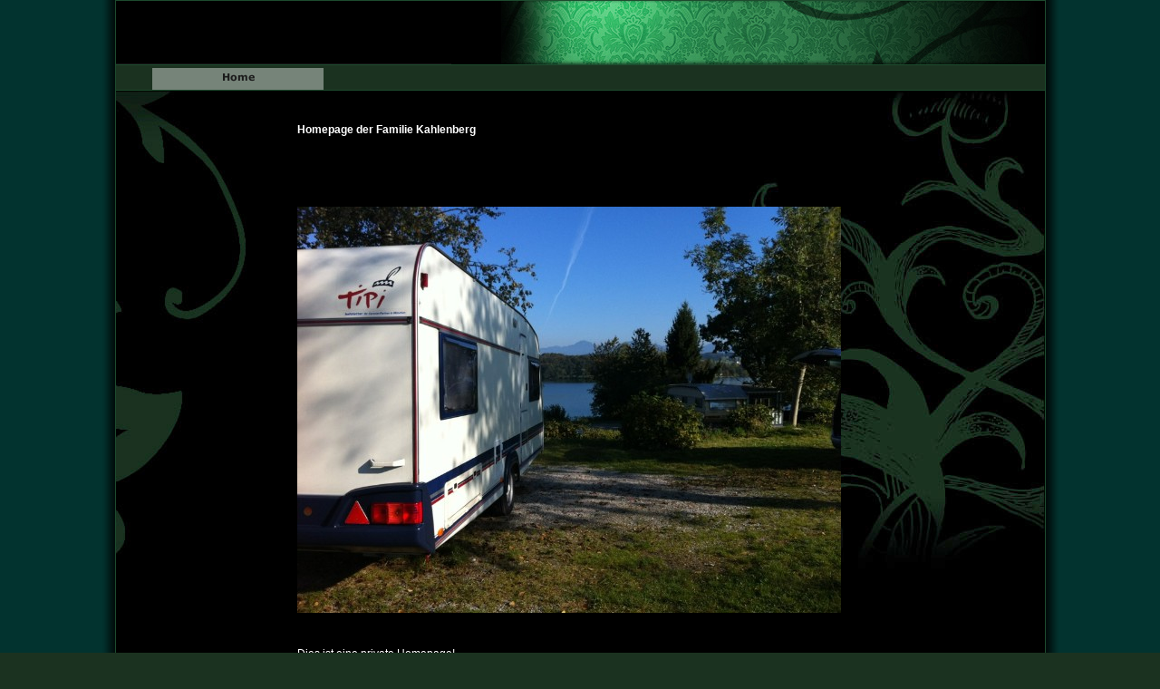

--- FILE ---
content_type: text/html
request_url: http://kahlenberg.de/
body_size: 3063
content:
<!DOCTYPE html PUBLIC "-//W3C//DTD HTML 4.01 Transitional//EN" "http://www.w3.org/TR/html4/loose.dtd">
<html><head><META http-equiv="Content-Type" content="text/html; charset=UTF-8"><title>Home</title><meta http-equiv="X-UA-Compatible" content="IE=EmulateIE7" ><meta name="description" content="Homepage der Familie Kahlenberg"><meta name="keywords" content="Kahlenberg,Kirsten,Peter,Paul,Anja,Angeln,Foto,Video,Camping"><meta http-equiv="imagetoolbar" content="false"><link rel="stylesheet" href="mediapool/88/885909/resources/custom_1321783708965.css" type="text/css"></head><body><script src="js/mm.js" language="JavaScript" type="text/javascript"></script><div id="body"><table id="maincontainer" class="tableformat" cellspacing="0" cellpadding="0"><tr><td rowspan="2" id="leftgradient" width="15"><img src="images/i.gif" alt=""></td><td id="headerAndContent" valign="top"><img id="keyvisual" name="keyvisual" src="designs/design5009/color8/keyvisuals/keyv0.jpg" alt=""><div id="headelements"><img id="logo" src="images/i.gif" alt=""><img id="slogan" name="slogan" src="mediapool/88/885909/resources/slogan_5009_8_0.png" alt=""></div><div id="menuContainer"><div id="menucontainer_level1"><img border="0" src="mediapool/88/885909/resources/tree/9111985_1543848705c.png" alt="Home" title="Home" name="menuimg9111985"><div style="clear:both;"></div></div></div><table id="contentarea" cellspacing="0" cellpadding="0" width="100%"><tr><td id="content" valign="top" align="left"><table id="content_wrap" cellspacing="0" cellpadding="0"><tr><td id="content_cell"><table width="100%" border="0" cellpadding="0" cellspacing="0">
<tr>
<td width="100%">
<div align="left"><p><b>Homepage der Familie Kahlenberg<br></b>&nbsp;</p><p>&nbsp;</p><p>&nbsp;</p><p><img border="0" width="600" vspace="0" hspace="0" height="448" id="22230151" title="" alt="" src="mediapool/88/885909/resources/22230151.JPG"></p><p>&nbsp;</p><p>Dies ist eine private Homepage!</p><p>&nbsp;</p></div>
</td>
</tr>
<tr>
<td valign="top"><img src="images/i.gif" width="462" height="1" alt=""></td>
</tr>
</table>
<img id="contentMinWidth" src="images/i.gif" alt="" height="1"></td></tr></table></td></tr></table></td><td rowspan="2" id="rightgradient" width="15"><img src="images/i.gif" alt=""></td></tr><tr><td id="company_and_email" class="bot" valign="top"><table cellpadding="0" cellspacing="0" width="100%"><tr><td class="company" align="left"></td><td class="counter" align="right"><img src="http://www.livepages.de/activities/i?p=885909" width="1" height="1" alt=""><script type="text/javascript">
		if (typeof document.all != 'undefined') {
			var counter = document.getElementById('vcounter');
			if (counter) {
				if (counter.parentNode) {
					var tdAboveCounterWidth = counter.parentNode.getAttribute("width");
					if (tdAboveCounterWidth) {
						counter.style.width = tdAboveCounterWidth;
					}
				}
			}
		}
		</script></td></tr></table></td></tr><tr><td id="leftbottomgradient"></td><td id="bottomgradient"></td><td id="rightbottomgradient"></td></tr></table></div></body></html>

--- FILE ---
content_type: text/css
request_url: http://kahlenberg.de/mediapool/88/885909/resources/custom_1321783708965.css
body_size: 6982
content:

/* ************************************************ */
/* Generic Design Css: design.css */

html {
	overflow: auto;
}

body, html {
	height: 100%;
}

#body, #fixed_wallpaper {
	position: absolute;
	width: 100%;
	height: 100%;
}

#content_cell{vertical-align:top;}

#maincontainer{
	width: 977px;
	margin: 0 auto;
}

#leftgradient { 
	width: 15px; 
	background: url("../../../../designs/design5009/color8/images/leftgradient-bg.png") right top repeat-y;
}

#leftgradient img, #rightgradient img{width:15px;}

#rightgradient { 
	width: 15px; 
	background: url("../../../../designs/design5009/color8/images/rightgradient-bg.png") repeat-y;
}


#leftbottomgradient { 
	height: 20px; 
	background: url("../../../../designs/design5009/color8/images/left-bottomgradient-bg.png") top right no-repeat; 
}
#bottomgradient { 
	height: 20px; 
	background: url("../../../../designs/design5009/color8/images/bottomgradient-bg.png") 0 0 repeat-x; 
}
#rightbottomgradient { 
	height: 20px; 
	background: url("../../../../designs/design5009/color8/images/right-bottomgradient-bg.png") top left no-repeat; 
}

#headerAndContent {
	background:url("../../../../designs/design5009/color8/images/theme_header_bg.jpg") repeat-x; 
	border-top: 1px solid #fff; 
	border-right: 1px solid #fff;
	border-left: 1px solid #fff; 
}

#keyvisual { 
	float: right; 
}

#headelements { 
	position: absolute; 
}

#slogan, #logo { 
	margin: 10px 0 0 10px; 
}

#content_wrap {
	margin: 0 auto 24px auto;	
}

#content_cell {
	padding: 24px 225px 0 0;
	height: 590px;
}

#content_wrap {
	 background: url("../../../../designs/design5009/color8/images/theme_right.jpg") top right no-repeat;
}

#contentarea #content { 
	height:614px; 
	padding-left: 200px; 
	background: url("../../../../designs/design5009/color8/images/theme_left.jpg") bottom left no-repeat;
}
	
#contentMinWidth {
	width: 520px;
}

#company_and_email {
	height: 30px;
	border: 1px solid #fff;
	
}

#company_and_email table tr td{
	vertical-align:middle;
}

#company_and_email .company { padding-left:12px; }

.counter {
	height: 30px; 
	margin-top: 1px;
	margin-left
}
	
#vcounter {
	padding-right: 12px;
	overflow:visible !important;
}

#body #textcounter_value { 
	padding: 0 6px 0 5px;
}

#counter_wrap { 
	margin: 0 12px; 
}
	
#menuContainer { 
	clear: both;
	border-top: 1px solid #fff;
	border-bottom:1px solid #fff;
}

#menuContainer a {
	outline: 0;
}

/* menu image dimensions to avoid flashes of scaled images during page load */
/* level 1 dimensions, overridden by level 2 and 3 */
#menuContainer img {
	width: 189px;
	height: 27px;
}

/* level 2 dimensions, overriding the outer level 1 definitions */
#menuContainer #menucontainer_level2 img {
	width: 135px;
	height: 19px;
}
/* level 2 dimensions apply to level 3 as well */

#menuContainer #menucontainer_level1 {
	text-align: left;
	width: 945px;
	margin: 0 auto;
}
	
#menuContainer #menucontainer_level2, 
#menuContainer #menucontainer_level3 {
	float: left; 
	width: 100%; 
}
	

/* MENU */

#submenu li, #submenu dl, #submenu dd, #submenu dt{
	margin: 0; 
	padding: 0;
}

#submenu {
	position: absolute;
	width: 301px;
	list-style-type: none;
	margin: 0 auto 50px;
	padding: 0;
	text-align: left;
}

#submenu li {
	width: 155px;
	z-index: 100;	
	vertical-align: bottom; /* fix the IE list item vertical margin bug */
	border-right: 1px solid #fff;
}

#submenu.menustyle2 li {
	height: 19px;
	border-bottom: 1px solid #fff;
}	

#submenu.menustyle2 li.menuitem_3 {
	width: 145px;
	margin-left: 9px;
	border-left: 1px solid #fff;
}

#submenu.menustyle3 li {
	height: 20px;

}

#submenu a {
	display: block;
	outline: 0;
}

/* menu image dimensions to avoid flashes of scaled images during page load */
#submenu .menuitem_2 img {
	width: 155px;
	height: 19px;
}

#submenu .menuitem_3 img {
	width: 145px;
	height: 19px;
}

/* container for the level 2 item and the level 3 submenu */
#submenu dl {
	width: 155px;
}

#submenu li:hover dl {
	width: 302px;	
}

/* menu item wrapper for level 2 items */
#submenu dt {
	width: 155px;
	height: 19px;
	overflow: hidden;
	position: relative;
	top: -1px;
	border-top: 1px solid #fff;
	border-right: 1px solid #fff;
	border-bottom: 1px solid #fff;
}

#submenu li:hover dt  {
	width: 301px;	
}

/* menu item wrapper for level 3 items */
#submenu dd {
	display: none;
	width: 145px;
	height: 19px;
	clear: right;
	float: right;
	position: relative;
	top: -1px;
	text-align: left;
	border-right: 1px solid #fff;
	border-bottom: 1px solid #fff;
	border-left: 1px solid #fff;
}

#submenu li:hover dd {
	display: block;
}

/* ************************************************ */
/* Design Css for Color: color.css */

body, #company_and_email, #menucontainer_level1 {  
	background:#1B3220;
}

#headerAndContent, 
#submenu dt, 
#submenu dd, 
#submenu.menustyle2 li, 
#submenu.menustyle3 li, 
#submenu.menustyle2 li.menuitem_3, 
#menuContainer, 
#company_and_email{
	border-color:#1d4b2e;
}

#headerAndContent {background-position:-70px -1px; background-color:#171717;}

#contentarea {
	background-color: #000;
}

#contentarea #content {
	background-position: top left;
}

#menuContainer { 
	background-color:#1B3220;
}

#menucontainer_level2 {
	background: #768479;
}

#menucontainer_level3 {
	background: #ADB5AF;
}

#submenu dt a, #submenu dt a:visited {
        background: #1B3220;
}

#submenu dt a:hover {
        background: #8A968E;
}




/* ************************************************ */
/* Custom Css Part */

html {
    overflow:auto;
}
body {
    padding: 0;
    margin: 0;
}
* html body { height: 100%; width: 100%; overflow:auto; }
#body {
    font-family: Arial, Helvetica, sans-serif;
    font-size: 12px;
    text-align: left;
    color: #ffffff;
    background: #02332F url(../../../../designs/design5009/color8/wallpaper/wallpaper.jpg) repeat-y scroll center top;
    display: table;
    overflow: auto;
}
* html #body { height: 100%; width: 100%;  }
#body td {font-size: 12px;font-family: Arial, Helvetica, sans-serif;color: #ffffff;}
#body .bot, #body .bot td, #body .bot p, #body div .bot #totop, #body td .bot #totop{
font-family: Arial, Helvetica, sans-serif;font-size: 11px;color: #ffffff;
}
#body a, #body a:visited, #body a.pager, #body a.pager:visited {
color: #ffffff;
    text-decoration: underline;
}
#body a.totop, #body a.totop:visited, #body a.totop:hover {
    color: #ffffff;
    text-decoration: none;
}
#body a:hover, #body a.pager:hover {
    text-decoration: underline;
}
object.videoObject {display: none;}*+html object.videoObject {display: block;}* html object.videoObject {display: block;}embed.videoEmbed {display: block;}*+html embed.videoEmbed {display: none;}* html embed.videoEmbed {display: none;}
